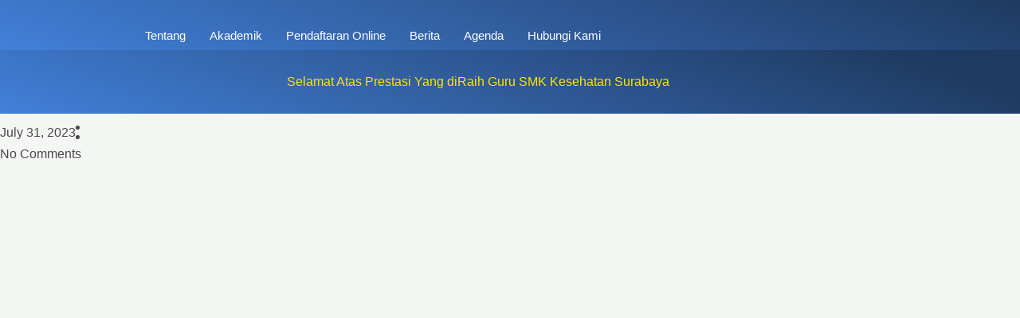

--- FILE ---
content_type: text/css
request_url: https://smekesbaya.sch.id/wp-content/cache/autoptimize/css/autoptimize_single_6f3c3e0595c6a363cee190a79ed69805.css
body_size: 604
content:
.elementor-1267 .elementor-element.elementor-element-461d019:not(.elementor-motion-effects-element-type-background),.elementor-1267 .elementor-element.elementor-element-461d019>.elementor-motion-effects-container>.elementor-motion-effects-layer{background-color:transparent;background-image:linear-gradient(200deg,#1f3a61 15%,#4280d9 100%)}.elementor-1267 .elementor-element.elementor-element-461d019>.elementor-container{max-width:1200px}.elementor-1267 .elementor-element.elementor-element-461d019{box-shadow:0px 10px 20px 0px rgba(0,0,0,.1);transition:background .3s,border .3s,border-radius .3s,box-shadow .3s;margin-top:0;margin-bottom:-90px;z-index:10}.elementor-1267 .elementor-element.elementor-element-461d019>.elementor-background-overlay{transition:background .3s,border-radius .3s,opacity .3s}.elementor-bc-flex-widget .elementor-1267 .elementor-element.elementor-element-46fd1b2.elementor-column .elementor-widget-wrap{align-items:center}.elementor-1267 .elementor-element.elementor-element-46fd1b2.elementor-column.elementor-element[data-element_type="column"]>.elementor-widget-wrap.elementor-element-populated{align-content:center;align-items:center}.elementor-1267 .elementor-element.elementor-element-721ee4e{text-align:center}.elementor-1267 .elementor-element.elementor-element-721ee4e img{width:85px}.elementor-bc-flex-widget .elementor-1267 .elementor-element.elementor-element-c8c9c7f.elementor-column .elementor-widget-wrap{align-items:center}.elementor-1267 .elementor-element.elementor-element-c8c9c7f.elementor-column.elementor-element[data-element_type="column"]>.elementor-widget-wrap.elementor-element-populated{align-content:center;align-items:center}.elementor-1267 .elementor-element.elementor-element-c8c9c7f>.elementor-element-populated{color:#CE616100;margin:0 0 0 -25px;--e-column-margin-right:0px;--e-column-margin-left:-25px;padding:0}.elementor-1267 .elementor-element.elementor-element-56768bd .elementor-menu-toggle{margin-left:auto;background-color:rgba(255,255,255,0);border-width:0;border-radius:0}.elementor-1267 .elementor-element.elementor-element-56768bd .elementor-nav-menu .elementor-item{font-family:"Varela Round",Sans-serif;font-size:15px;font-weight:300}.elementor-1267 .elementor-element.elementor-element-56768bd .elementor-nav-menu--main .elementor-item{color:#fff;fill:#fff;padding-left:0;padding-right:0;padding-top:8px;padding-bottom:8px}.elementor-1267 .elementor-element.elementor-element-56768bd .elementor-nav-menu--main .elementor-item:hover,.elementor-1267 .elementor-element.elementor-element-56768bd .elementor-nav-menu--main .elementor-item.elementor-item-active,.elementor-1267 .elementor-element.elementor-element-56768bd .elementor-nav-menu--main .elementor-item.highlighted,.elementor-1267 .elementor-element.elementor-element-56768bd .elementor-nav-menu--main .elementor-item:focus{color:#ffdf00;fill:#ffdf00}.elementor-1267 .elementor-element.elementor-element-56768bd .elementor-nav-menu--main .elementor-item.elementor-item-active{color:#fff}.elementor-1267 .elementor-element.elementor-element-56768bd{--e-nav-menu-horizontal-menu-item-margin:calc( 30px / 2 );--nav-menu-icon-size:25px}.elementor-1267 .elementor-element.elementor-element-56768bd .elementor-nav-menu--main:not(.elementor-nav-menu--layout-horizontal) .elementor-nav-menu>li:not(:last-child){margin-bottom:30px}.elementor-1267 .elementor-element.elementor-element-56768bd .elementor-nav-menu--dropdown a,.elementor-1267 .elementor-element.elementor-element-56768bd .elementor-menu-toggle{color:#000}.elementor-1267 .elementor-element.elementor-element-56768bd .elementor-nav-menu--dropdown{background-color:#fff}.elementor-1267 .elementor-element.elementor-element-56768bd .elementor-nav-menu--dropdown a:hover,.elementor-1267 .elementor-element.elementor-element-56768bd .elementor-nav-menu--dropdown a.elementor-item-active,.elementor-1267 .elementor-element.elementor-element-56768bd .elementor-nav-menu--dropdown a.highlighted,.elementor-1267 .elementor-element.elementor-element-56768bd .elementor-menu-toggle:hover{color:#1f3a61}.elementor-1267 .elementor-element.elementor-element-56768bd .elementor-nav-menu--dropdown a:hover,.elementor-1267 .elementor-element.elementor-element-56768bd .elementor-nav-menu--dropdown a.elementor-item-active,.elementor-1267 .elementor-element.elementor-element-56768bd .elementor-nav-menu--dropdown a.highlighted{background-color:#ffdf00}.elementor-1267 .elementor-element.elementor-element-56768bd .elementor-nav-menu--dropdown a.elementor-item-active{color:#4632da}.elementor-1267 .elementor-element.elementor-element-56768bd .elementor-nav-menu--dropdown .elementor-item,.elementor-1267 .elementor-element.elementor-element-56768bd .elementor-nav-menu--dropdown .elementor-sub-item{font-family:"Montserrat",Sans-serif}.elementor-1267 .elementor-element.elementor-element-56768bd .elementor-nav-menu--main .elementor-nav-menu--dropdown,.elementor-1267 .elementor-element.elementor-element-56768bd .elementor-nav-menu__container.elementor-nav-menu--dropdown{box-shadow:0px 2px 15px 0px rgba(0,0,0,.1)}.elementor-1267 .elementor-element.elementor-element-56768bd .elementor-nav-menu--dropdown a{padding-left:16px;padding-right:16px;padding-top:15px;padding-bottom:15px}.elementor-1267 .elementor-element.elementor-element-56768bd .elementor-nav-menu--dropdown li:not(:last-child){border-style:solid;border-color:#efefef;border-bottom-width:1px}.elementor-1267 .elementor-element.elementor-element-56768bd .elementor-nav-menu--main>.elementor-nav-menu>li>.elementor-nav-menu--dropdown,.elementor-1267 .elementor-element.elementor-element-56768bd .elementor-nav-menu__container.elementor-nav-menu--dropdown{margin-top:0 !important}.elementor-1267 .elementor-element.elementor-element-56768bd div.elementor-menu-toggle{color:#fff}.elementor-1267 .elementor-element.elementor-element-56768bd div.elementor-menu-toggle svg{fill:#fff}.elementor-1267 .elementor-element.elementor-element-56768bd div.elementor-menu-toggle:hover{color:#fff}.elementor-1267 .elementor-element.elementor-element-56768bd div.elementor-menu-toggle:hover svg{fill:#fff}@media(max-width:1024px){.elementor-1267 .elementor-element.elementor-element-46fd1b2>.elementor-element-populated{padding:0 0 0 5%}.elementor-1267 .elementor-element.elementor-element-721ee4e{text-align:center}.elementor-1267 .elementor-element.elementor-element-c8c9c7f>.elementor-element-populated{padding:0 0 0 5%}.elementor-1267 .elementor-element.elementor-element-56768bd>.elementor-widget-container{padding:0 10px 0 0}.elementor-1267 .elementor-element.elementor-element-56768bd .elementor-nav-menu--dropdown .elementor-item,.elementor-1267 .elementor-element.elementor-element-56768bd .elementor-nav-menu--dropdown .elementor-sub-item{font-size:16px}.elementor-1267 .elementor-element.elementor-element-56768bd .elementor-nav-menu--dropdown a{padding-top:25px;padding-bottom:25px}.elementor-1267 .elementor-element.elementor-element-56768bd .elementor-nav-menu--main>.elementor-nav-menu>li>.elementor-nav-menu--dropdown,.elementor-1267 .elementor-element.elementor-element-56768bd .elementor-nav-menu__container.elementor-nav-menu--dropdown{margin-top:25px !important}}@media(min-width:768px){.elementor-1267 .elementor-element.elementor-element-46fd1b2{width:19.972%}.elementor-1267 .elementor-element.elementor-element-c8c9c7f{width:80.028%}}@media(max-width:1024px) and (min-width:768px){.elementor-1267 .elementor-element.elementor-element-46fd1b2{width:9%}.elementor-1267 .elementor-element.elementor-element-c8c9c7f{width:11%}}@media(max-width:767px){.elementor-1267 .elementor-element.elementor-element-461d019{padding:0}.elementor-1267 .elementor-element.elementor-element-46fd1b2{width:25%}.elementor-1267 .elementor-element.elementor-element-46fd1b2>.elementor-element-populated{padding:0 0 0 20px}.elementor-1267 .elementor-element.elementor-element-721ee4e{text-align:start}.elementor-1267 .elementor-element.elementor-element-c8c9c7f{width:50%}.elementor-1267 .elementor-element.elementor-element-c8c9c7f>.elementor-element-populated{padding:0}.elementor-1267 .elementor-element.elementor-element-56768bd>.elementor-widget-container{padding:0 20px 0 0}.elementor-1267 .elementor-element.elementor-element-56768bd .elementor-nav-menu--main>.elementor-nav-menu>li>.elementor-nav-menu--dropdown,.elementor-1267 .elementor-element.elementor-element-56768bd .elementor-nav-menu__container.elementor-nav-menu--dropdown{margin-top:25px !important}}

--- FILE ---
content_type: text/css
request_url: https://smekesbaya.sch.id/wp-content/cache/autoptimize/css/autoptimize_single_53d2e6d4f8de98b6cd96621344a881c0.css
body_size: 2348
content:
.elementor-1696 .elementor-element.elementor-element-4250d62:not(.elementor-motion-effects-element-type-background),.elementor-1696 .elementor-element.elementor-element-4250d62>.elementor-motion-effects-container>.elementor-motion-effects-layer{background-color:transparent;background-image:linear-gradient(200deg,#1f3a61 0%,#4280d9 100%)}.elementor-1696 .elementor-element.elementor-element-4250d62>.elementor-container{max-width:1200px}.elementor-1696 .elementor-element.elementor-element-4250d62{box-shadow:0px 10px 20px 0px rgba(0,0,0,.1);transition:background .3s,border .3s,border-radius .3s,box-shadow .3s;margin-top:0;margin-bottom:-90px;z-index:10}.elementor-1696 .elementor-element.elementor-element-4250d62>.elementor-background-overlay{transition:background .3s,border-radius .3s,opacity .3s}.elementor-bc-flex-widget .elementor-1696 .elementor-element.elementor-element-0217210.elementor-column .elementor-widget-wrap{align-items:center}.elementor-1696 .elementor-element.elementor-element-0217210.elementor-column.elementor-element[data-element_type="column"]>.elementor-widget-wrap.elementor-element-populated{align-content:center;align-items:center}.elementor-1696 .elementor-element.elementor-element-e89bf55{text-align:center}.elementor-1696 .elementor-element.elementor-element-e89bf55 img{width:85px}.elementor-bc-flex-widget .elementor-1696 .elementor-element.elementor-element-e453521.elementor-column .elementor-widget-wrap{align-items:center}.elementor-1696 .elementor-element.elementor-element-e453521.elementor-column.elementor-element[data-element_type="column"]>.elementor-widget-wrap.elementor-element-populated{align-content:center;align-items:center}.elementor-1696 .elementor-element.elementor-element-e453521>.elementor-element-populated{color:#CE616100;margin:0 0 0 -25px;--e-column-margin-right:0px;--e-column-margin-left:-25px;padding:0}.elementor-1696 .elementor-element.elementor-element-3957de6 .elementor-menu-toggle{margin-left:auto;background-color:rgba(255,255,255,0);border-width:0;border-radius:0}.elementor-1696 .elementor-element.elementor-element-3957de6 .elementor-nav-menu .elementor-item{font-family:"Varela Round",Sans-serif;font-size:15px;font-weight:300}.elementor-1696 .elementor-element.elementor-element-3957de6 .elementor-nav-menu--main .elementor-item{color:#fff;fill:#fff;padding-left:0;padding-right:0;padding-top:8px;padding-bottom:8px}.elementor-1696 .elementor-element.elementor-element-3957de6 .elementor-nav-menu--main .elementor-item:hover,.elementor-1696 .elementor-element.elementor-element-3957de6 .elementor-nav-menu--main .elementor-item.elementor-item-active,.elementor-1696 .elementor-element.elementor-element-3957de6 .elementor-nav-menu--main .elementor-item.highlighted,.elementor-1696 .elementor-element.elementor-element-3957de6 .elementor-nav-menu--main .elementor-item:focus{color:#ffdf00;fill:#ffdf00}.elementor-1696 .elementor-element.elementor-element-3957de6 .elementor-nav-menu--main .elementor-item.elementor-item-active{color:#fff}.elementor-1696 .elementor-element.elementor-element-3957de6{--e-nav-menu-horizontal-menu-item-margin:calc( 30px / 2 );--nav-menu-icon-size:25px}.elementor-1696 .elementor-element.elementor-element-3957de6 .elementor-nav-menu--main:not(.elementor-nav-menu--layout-horizontal) .elementor-nav-menu>li:not(:last-child){margin-bottom:30px}.elementor-1696 .elementor-element.elementor-element-3957de6 .elementor-nav-menu--dropdown a,.elementor-1696 .elementor-element.elementor-element-3957de6 .elementor-menu-toggle{color:#000}.elementor-1696 .elementor-element.elementor-element-3957de6 .elementor-nav-menu--dropdown{background-color:#fff}.elementor-1696 .elementor-element.elementor-element-3957de6 .elementor-nav-menu--dropdown a:hover,.elementor-1696 .elementor-element.elementor-element-3957de6 .elementor-nav-menu--dropdown a.elementor-item-active,.elementor-1696 .elementor-element.elementor-element-3957de6 .elementor-nav-menu--dropdown a.highlighted,.elementor-1696 .elementor-element.elementor-element-3957de6 .elementor-menu-toggle:hover{color:#ffdf00}.elementor-1696 .elementor-element.elementor-element-3957de6 .elementor-nav-menu--dropdown a:hover,.elementor-1696 .elementor-element.elementor-element-3957de6 .elementor-nav-menu--dropdown a.elementor-item-active,.elementor-1696 .elementor-element.elementor-element-3957de6 .elementor-nav-menu--dropdown a.highlighted{background-color:#1f3a61}.elementor-1696 .elementor-element.elementor-element-3957de6 .elementor-nav-menu--dropdown a.elementor-item-active{color:#4632da}.elementor-1696 .elementor-element.elementor-element-3957de6 .elementor-nav-menu--dropdown .elementor-item,.elementor-1696 .elementor-element.elementor-element-3957de6 .elementor-nav-menu--dropdown .elementor-sub-item{font-family:"Montserrat",Sans-serif}.elementor-1696 .elementor-element.elementor-element-3957de6 .elementor-nav-menu--main .elementor-nav-menu--dropdown,.elementor-1696 .elementor-element.elementor-element-3957de6 .elementor-nav-menu__container.elementor-nav-menu--dropdown{box-shadow:0px 2px 15px 0px rgba(0,0,0,.1)}.elementor-1696 .elementor-element.elementor-element-3957de6 .elementor-nav-menu--dropdown a{padding-left:16px;padding-right:16px;padding-top:15px;padding-bottom:15px}.elementor-1696 .elementor-element.elementor-element-3957de6 .elementor-nav-menu--dropdown li:not(:last-child){border-style:solid;border-color:#efefef;border-bottom-width:1px}.elementor-1696 .elementor-element.elementor-element-3957de6 .elementor-nav-menu--main>.elementor-nav-menu>li>.elementor-nav-menu--dropdown,.elementor-1696 .elementor-element.elementor-element-3957de6 .elementor-nav-menu__container.elementor-nav-menu--dropdown{margin-top:0 !important}.elementor-1696 .elementor-element.elementor-element-3957de6 div.elementor-menu-toggle{color:#fff}.elementor-1696 .elementor-element.elementor-element-3957de6 div.elementor-menu-toggle svg{fill:#fff}.elementor-1696 .elementor-element.elementor-element-3957de6 div.elementor-menu-toggle:hover{color:#fff}.elementor-1696 .elementor-element.elementor-element-3957de6 div.elementor-menu-toggle:hover svg{fill:#fff}.elementor-1696 .elementor-element.elementor-element-496ea6b:not(.elementor-motion-effects-element-type-background),.elementor-1696 .elementor-element.elementor-element-496ea6b>.elementor-motion-effects-container>.elementor-motion-effects-layer{background-color:transparent;background-image:linear-gradient(200deg,#1f3a61 10%,#4280d9 100%)}.elementor-1696 .elementor-element.elementor-element-496ea6b{transition:background .3s,border .3s,border-radius .3s,box-shadow .3s;margin-top:90px;margin-bottom:90px;padding:30px}.elementor-1696 .elementor-element.elementor-element-496ea6b>.elementor-background-overlay{transition:background .3s,border-radius .3s,opacity .3s}.elementor-1696 .elementor-element.elementor-element-ac25028>.elementor-element-populated{transition:background .3s,border .3s,border-radius .3s,box-shadow .3s;text-align:center}.elementor-1696 .elementor-element.elementor-element-ac25028>.elementor-element-populated>.elementor-background-overlay{transition:background .3s,border-radius .3s,opacity .3s}.elementor-1696 .elementor-element.elementor-element-53c4546{text-align:center}.elementor-1696 .elementor-element.elementor-element-53c4546 .elementor-heading-title{color:#ffe500}.elementor-1696 .elementor-element.elementor-element-467e3151>.elementor-container{max-width:1200px}.elementor-1696 .elementor-element.elementor-element-467e3151{margin-top:-5rem;margin-bottom:0}.elementor-1696 .elementor-element.elementor-element-7eb54d1e>.elementor-element-populated{padding:0 50px 0 0}.elementor-1696 .elementor-element.elementor-element-6650d934 .elementor-icon-list-items:not(.elementor-inline-items) .elementor-icon-list-item:not(:last-child){padding-bottom:calc(25px/2)}.elementor-1696 .elementor-element.elementor-element-6650d934 .elementor-icon-list-items:not(.elementor-inline-items) .elementor-icon-list-item:not(:first-child){margin-top:calc(25px/2)}.elementor-1696 .elementor-element.elementor-element-6650d934 .elementor-icon-list-items.elementor-inline-items .elementor-icon-list-item{margin-right:calc(25px/2);margin-left:calc(25px/2)}.elementor-1696 .elementor-element.elementor-element-6650d934 .elementor-icon-list-items.elementor-inline-items{margin-right:calc(-25px/2);margin-left:calc(-25px/2)}body.rtl .elementor-1696 .elementor-element.elementor-element-6650d934 .elementor-icon-list-items.elementor-inline-items .elementor-icon-list-item:after{left:calc(-25px/2)}body:not(.rtl) .elementor-1696 .elementor-element.elementor-element-6650d934 .elementor-icon-list-items.elementor-inline-items .elementor-icon-list-item:after{right:calc(-25px/2)}.elementor-1696 .elementor-element.elementor-element-6650d934 .elementor-icon-list-item:not(:last-child):after{content:"";height:18%;border-color:#4a4a4a}.elementor-1696 .elementor-element.elementor-element-6650d934 .elementor-icon-list-items:not(.elementor-inline-items) .elementor-icon-list-item:not(:last-child):after{border-top-style:dotted;border-top-width:5px}.elementor-1696 .elementor-element.elementor-element-6650d934 .elementor-icon-list-items.elementor-inline-items .elementor-icon-list-item:not(:last-child):after{border-left-style:dotted}.elementor-1696 .elementor-element.elementor-element-6650d934 .elementor-inline-items .elementor-icon-list-item:not(:last-child):after{border-left-width:5px}.elementor-1696 .elementor-element.elementor-element-6650d934 .elementor-icon-list-icon{width:0}.elementor-1696 .elementor-element.elementor-element-6650d934 .elementor-icon-list-icon i{font-size:0px}.elementor-1696 .elementor-element.elementor-element-6650d934 .elementor-icon-list-icon svg{--e-icon-list-icon-size:0px}.elementor-1696 .elementor-element.elementor-element-6650d934 .elementor-icon-list-text,.elementor-1696 .elementor-element.elementor-element-6650d934 .elementor-icon-list-text a{color:#4a4a4a}.elementor-1696 .elementor-element.elementor-element-6650d934 .elementor-icon-list-item{font-family:"Montserrat",Sans-serif;font-size:16px;font-weight:300;text-transform:capitalize}.elementor-1696 .elementor-element.elementor-element-6ae976f0>.elementor-widget-container{margin:0}.elementor-1696 .elementor-element.elementor-element-6ae976f0{text-align:left;color:#4a4a4a;font-family:"Montserrat",Sans-serif;font-size:16px}.elementor-1696 .elementor-element.elementor-element-716a2cca{border-style:solid;border-width:1px 0;border-color:rgba(22,22,63,.2);margin-top:0;margin-bottom:80px;padding:20px 0}.elementor-bc-flex-widget .elementor-1696 .elementor-element.elementor-element-511dad21.elementor-column .elementor-widget-wrap{align-items:center}.elementor-1696 .elementor-element.elementor-element-511dad21.elementor-column.elementor-element[data-element_type="column"]>.elementor-widget-wrap.elementor-element-populated{align-content:center;align-items:center}.elementor-1696 .elementor-element.elementor-element-472f031 .elementor-heading-title{font-family:"Merriweather",Sans-serif;font-size:18px;font-weight:300;text-transform:capitalize;color:#16163f}body:not(.rtl) .elementor-1696 .elementor-element.elementor-element-35d81ff{left:0}body.rtl .elementor-1696 .elementor-element.elementor-element-35d81ff{right:0}.elementor-1696 .elementor-element.elementor-element-35d81ff{top:0;--e-icon-list-icon-size:16px;--icon-vertical-offset:0px}.elementor-1696 .elementor-element.elementor-element-35d81ff .elementor-icon-list-items:not(.elementor-inline-items) .elementor-icon-list-item:not(:last-child){padding-block-end:calc(20px/2)}.elementor-1696 .elementor-element.elementor-element-35d81ff .elementor-icon-list-items:not(.elementor-inline-items) .elementor-icon-list-item:not(:first-child){margin-block-start:calc(20px/2)}.elementor-1696 .elementor-element.elementor-element-35d81ff .elementor-icon-list-items.elementor-inline-items .elementor-icon-list-item{margin-inline:calc(20px/2)}.elementor-1696 .elementor-element.elementor-element-35d81ff .elementor-icon-list-items.elementor-inline-items{margin-inline:calc(-20px/2)}.elementor-1696 .elementor-element.elementor-element-35d81ff .elementor-icon-list-items.elementor-inline-items .elementor-icon-list-item:after{inset-inline-end:calc(-20px/2)}.elementor-1696 .elementor-element.elementor-element-35d81ff .elementor-icon-list-icon i{color:#16163f;transition:color .3s}.elementor-1696 .elementor-element.elementor-element-35d81ff .elementor-icon-list-icon svg{fill:#16163f;transition:fill .3s}.elementor-1696 .elementor-element.elementor-element-35d81ff .elementor-icon-list-item:hover .elementor-icon-list-icon i{color:#d3b574}.elementor-1696 .elementor-element.elementor-element-35d81ff .elementor-icon-list-item:hover .elementor-icon-list-icon svg{fill:#d3b574}.elementor-1696 .elementor-element.elementor-element-35d81ff .elementor-icon-list-text{transition:color .3s}.elementor-1696 .elementor-element.elementor-element-10774f72:not(.elementor-motion-effects-element-type-background),.elementor-1696 .elementor-element.elementor-element-10774f72>.elementor-motion-effects-container>.elementor-motion-effects-layer{background-color:#fff}.elementor-1696 .elementor-element.elementor-element-10774f72{border-style:solid;border-width:4px 0 0;box-shadow:0px 0px 20px 0px rgba(0,0,0,.1);transition:background .3s,border .3s,border-radius .3s,box-shadow .3s;margin-top:80px;margin-bottom:0}.elementor-1696 .elementor-element.elementor-element-10774f72>.elementor-background-overlay{transition:background .3s,border-radius .3s,opacity .3s}.elementor-1696 .elementor-element.elementor-element-65622026>.elementor-element-populated{padding:50px 45px}.elementor-1696 .elementor-element.elementor-element-1d715f39{text-align:center}.elementor-1696 .elementor-element.elementor-element-1d715f39 .elementor-heading-title{font-family:"Merriweather",Sans-serif;font-size:30px;font-weight:300;text-transform:capitalize;color:#16163f}.elementor-1696 .elementor-element.elementor-element-4fefe5c4>.elementor-widget-container{margin:20px 0 0}.elementor-1696 .elementor-element.elementor-element-4fefe5c4 .elementor-button .elementor-align-icon-right{margin-left:10px}.elementor-1696 .elementor-element.elementor-element-4fefe5c4 .elementor-button .elementor-align-icon-left{margin-right:10px}.elementor-1696 .elementor-element.elementor-element-4fefe5c4 .elementor-field-group{padding-right:calc( 8px/2 );padding-left:calc( 8px/2 );margin-bottom:10px}.elementor-1696 .elementor-element.elementor-element-4fefe5c4 .elementor-form-fields-wrapper{margin-left:calc( -8px/2 );margin-right:calc( -8px/2 );margin-bottom:-10px}.elementor-1696 .elementor-element.elementor-element-4fefe5c4 .elementor-field-group.recaptcha_v3-bottomleft,.elementor-1696 .elementor-element.elementor-element-4fefe5c4 .elementor-field-group.recaptcha_v3-bottomright{margin-bottom:0}body.rtl .elementor-1696 .elementor-element.elementor-element-4fefe5c4 .elementor-labels-inline .elementor-field-group>label{padding-left:0}body:not(.rtl) .elementor-1696 .elementor-element.elementor-element-4fefe5c4 .elementor-labels-inline .elementor-field-group>label{padding-right:0}body .elementor-1696 .elementor-element.elementor-element-4fefe5c4 .elementor-labels-above .elementor-field-group>label{padding-bottom:0}.elementor-1696 .elementor-element.elementor-element-4fefe5c4 .elementor-field-type-html{padding-bottom:0}.elementor-1696 .elementor-element.elementor-element-4fefe5c4 .elementor-field-group .elementor-field,.elementor-1696 .elementor-element.elementor-element-4fefe5c4 .elementor-field-subgroup label{font-family:"Montserrat",Sans-serif;font-size:15px;font-weight:400;text-transform:capitalize}.elementor-1696 .elementor-element.elementor-element-4fefe5c4 .elementor-field-group:not(.elementor-field-type-upload) .elementor-field:not(.elementor-select-wrapper){background-color:#fff;border-color:#d7d7d9;border-radius:0}.elementor-1696 .elementor-element.elementor-element-4fefe5c4 .elementor-field-group .elementor-select-wrapper select{background-color:#fff;border-color:#d7d7d9;border-radius:0}.elementor-1696 .elementor-element.elementor-element-4fefe5c4 .elementor-field-group .elementor-select-wrapper:before{color:#d7d7d9}.elementor-1696 .elementor-element.elementor-element-4fefe5c4 .elementor-button{font-family:"Montserrat",Sans-serif;font-size:16px;font-weight:400;text-transform:capitalize;border-radius:0;padding:15px 50px}.elementor-1696 .elementor-element.elementor-element-4fefe5c4 .e-form__buttons__wrapper__button-next{color:#fff}.elementor-1696 .elementor-element.elementor-element-4fefe5c4 .elementor-button[type=submit]{color:#fff}.elementor-1696 .elementor-element.elementor-element-4fefe5c4 .elementor-button[type=submit] svg *{fill:#fff}.elementor-1696 .elementor-element.elementor-element-4fefe5c4 .e-form__buttons__wrapper__button-previous{color:#fff}.elementor-1696 .elementor-element.elementor-element-4fefe5c4 .e-form__buttons__wrapper__button-next:hover{background-color:#16163f;color:#d3b574}.elementor-1696 .elementor-element.elementor-element-4fefe5c4 .elementor-button[type=submit]:hover{background-color:#16163f;color:#d3b574}.elementor-1696 .elementor-element.elementor-element-4fefe5c4 .elementor-button[type=submit]:hover svg *{fill:#d3b574}.elementor-1696 .elementor-element.elementor-element-4fefe5c4 .e-form__buttons__wrapper__button-previous:hover{color:#fff}.elementor-1696 .elementor-element.elementor-element-4fefe5c4{--e-form-steps-indicators-spacing:20px;--e-form-steps-indicator-padding:30px;--e-form-steps-indicator-inactive-secondary-color:#fff;--e-form-steps-indicator-active-secondary-color:#fff;--e-form-steps-indicator-completed-secondary-color:#fff;--e-form-steps-divider-width:1px;--e-form-steps-divider-gap:10px}.elementor-1696 .elementor-element.elementor-element-538d510 .elementor-heading-title{font-family:"Merriweather",Sans-serif;font-size:18px;font-weight:300;text-transform:capitalize;color:#16163f}.elementor-1696 .elementor-element.elementor-element-239c02a9{--grid-row-gap:35px;--grid-column-gap:30px}.elementor-1696 .elementor-element.elementor-element-239c02a9>.elementor-widget-container{padding:20px 0 0}.elementor-1696 .elementor-element.elementor-element-239c02a9 .elementor-posts-container .elementor-post__thumbnail{padding-bottom:calc( 1 * 100% )}.elementor-1696 .elementor-element.elementor-element-239c02a9:after{content:"1"}.elementor-1696 .elementor-element.elementor-element-239c02a9 .elementor-post__thumbnail__link{width:40%}.elementor-1696 .elementor-element.elementor-element-239c02a9.elementor-posts--thumbnail-left .elementor-post__thumbnail__link{margin-right:18px}.elementor-1696 .elementor-element.elementor-element-239c02a9.elementor-posts--thumbnail-right .elementor-post__thumbnail__link{margin-left:18px}.elementor-1696 .elementor-element.elementor-element-239c02a9.elementor-posts--thumbnail-top .elementor-post__thumbnail__link{margin-bottom:18px}.elementor-1696 .elementor-element.elementor-element-239c02a9 .elementor-post__title,.elementor-1696 .elementor-element.elementor-element-239c02a9 .elementor-post__title a{color:#4a4a4a;font-family:"Montserrat",Sans-serif;font-size:16px;font-weight:500;text-transform:capitalize}.elementor-1696 .elementor-element.elementor-element-239c02a9 .elementor-post__title{margin-bottom:9px}.elementor-1696 .elementor-element.elementor-element-239c02a9 .elementor-post__excerpt p{color:#4a4a4a;font-family:"Montserrat",Sans-serif;font-size:14px;font-weight:200;line-height:1.2em}.elementor-1696 .elementor-element.elementor-element-2b438906>.elementor-container{max-width:1200px}.elementor-1696 .elementor-element.elementor-element-2b438906{margin-top:0;margin-bottom:150px}.elementor-1696 .elementor-element.elementor-element-5b500ddb>.elementor-container{max-width:1200px;min-height:90px}.elementor-1696 .elementor-element.elementor-element-5b500ddb{box-shadow:0px 10px 20px 0px rgba(0,0,0,.1);transition:background .3s,border .3s,border-radius .3s,box-shadow .3s;margin-top:0;margin-bottom:-90px;z-index:10}.elementor-1696 .elementor-element.elementor-element-5b500ddb>.elementor-background-overlay{transition:background .3s,border-radius .3s,opacity .3s}.elementor-bc-flex-widget .elementor-1696 .elementor-element.elementor-element-268d288.elementor-column .elementor-widget-wrap{align-items:center}.elementor-1696 .elementor-element.elementor-element-268d288.elementor-column.elementor-element[data-element_type="column"]>.elementor-widget-wrap.elementor-element-populated{align-content:center;align-items:center}.elementor-1696 .elementor-element.elementor-element-4fa8c657{text-align:center}.elementor-1696 .elementor-element.elementor-element-4fa8c657 .elementor-heading-title{font-family:"Poppins",Sans-serif;font-size:12px;font-weight:500;color:#fff}.eael-ext-scroll-to-top-wrap .eael-ext-scroll-to-top-button{bottom:15px;right:15px;width:50px;height:50px;z-index:9999;opacity:.7;background-color:#000;border-radius:5px}.eael-ext-scroll-to-top-wrap .eael-ext-scroll-to-top-button i{font-size:16px;color:#fff}.eael-ext-scroll-to-top-wrap .eael-ext-scroll-to-top-button svg{width:16px;height:16px;fill:#fff}@media(max-width:1024px){.elementor-1696 .elementor-element.elementor-element-0217210>.elementor-element-populated{padding:0 0 0 5%}.elementor-1696 .elementor-element.elementor-element-e89bf55{text-align:center}.elementor-1696 .elementor-element.elementor-element-e453521>.elementor-element-populated{padding:0 0 0 5%}.elementor-1696 .elementor-element.elementor-element-3957de6>.elementor-widget-container{padding:0 10px 0 0}.elementor-1696 .elementor-element.elementor-element-3957de6 .elementor-nav-menu--dropdown .elementor-item,.elementor-1696 .elementor-element.elementor-element-3957de6 .elementor-nav-menu--dropdown .elementor-sub-item{font-size:16px}.elementor-1696 .elementor-element.elementor-element-3957de6 .elementor-nav-menu--dropdown a{padding-top:25px;padding-bottom:25px}.elementor-1696 .elementor-element.elementor-element-3957de6 .elementor-nav-menu--main>.elementor-nav-menu>li>.elementor-nav-menu--dropdown,.elementor-1696 .elementor-element.elementor-element-3957de6 .elementor-nav-menu__container.elementor-nav-menu--dropdown{margin-top:25px !important}.elementor-1696 .elementor-element.elementor-element-496ea6b{margin-top:24px;margin-bottom:24px}.elementor-1696 .elementor-element.elementor-element-467e3151{margin-top:0;margin-bottom:0;padding:0 25px}.elementor-1696 .elementor-element.elementor-element-7eb54d1e>.elementor-element-populated{margin:0;--e-column-margin-right:0px;--e-column-margin-left:0px;padding:0}.elementor-1696 .elementor-element.elementor-element-6650d934>.elementor-widget-container{margin:0}.elementor-1696 .elementor-element.elementor-element-6ae976f0>.elementor-widget-container{margin:0}.elementor-1696 .elementor-element.elementor-element-1d715f39 .elementor-heading-title{font-size:45px}.elementor-1696 .elementor-element.elementor-element-239c02a9 .elementor-post__title,.elementor-1696 .elementor-element.elementor-element-239c02a9 .elementor-post__title a{font-size:14px}.elementor-1696 .elementor-element.elementor-element-2b438906{padding:0 25px}.elementor-1696 .elementor-element.elementor-element-268d288>.elementor-element-populated{padding:0 0 0 5%}.elementor-1696 .elementor-element.elementor-element-4fa8c657>.elementor-widget-container{margin:0 0 0 230px}}@media(min-width:768px){.elementor-1696 .elementor-element.elementor-element-0217210{width:19.972%}.elementor-1696 .elementor-element.elementor-element-e453521{width:80.028%}.elementor-1696 .elementor-element.elementor-element-7eb54d1e{width:80%}.elementor-1696 .elementor-element.elementor-element-511dad21{width:17.845%}.elementor-1696 .elementor-element.elementor-element-5b8b7ea0{width:82.155%}.elementor-1696 .elementor-element.elementor-element-4df533f8{width:20%}}@media(max-width:1024px) and (min-width:768px){.elementor-1696 .elementor-element.elementor-element-0217210{width:9%}.elementor-1696 .elementor-element.elementor-element-e453521{width:11%}.elementor-1696 .elementor-element.elementor-element-7eb54d1e{width:100%}.elementor-1696 .elementor-element.elementor-element-4df533f8{width:100%}.elementor-1696 .elementor-element.elementor-element-268d288{width:50%}}@media(max-width:767px){.elementor-1696 .elementor-element.elementor-element-4250d62{padding:0}.elementor-1696 .elementor-element.elementor-element-0217210{width:25%}.elementor-1696 .elementor-element.elementor-element-0217210>.elementor-element-populated{padding:0 0 0 20px}.elementor-1696 .elementor-element.elementor-element-e89bf55{text-align:start}.elementor-1696 .elementor-element.elementor-element-e453521{width:50%}.elementor-1696 .elementor-element.elementor-element-e453521>.elementor-element-populated{padding:0}.elementor-1696 .elementor-element.elementor-element-3957de6>.elementor-widget-container{padding:0 20px 0 0}.elementor-1696 .elementor-element.elementor-element-3957de6 .elementor-nav-menu--main>.elementor-nav-menu>li>.elementor-nav-menu--dropdown,.elementor-1696 .elementor-element.elementor-element-3957de6 .elementor-nav-menu__container.elementor-nav-menu--dropdown{margin-top:25px !important}.elementor-1696 .elementor-element.elementor-element-496ea6b>.elementor-container{max-width:500px}.elementor-1696 .elementor-element.elementor-element-496ea6b{margin-top:0;margin-bottom:0}.elementor-1696 .elementor-element.elementor-element-ac25028>.elementor-element-populated{margin:0;--e-column-margin-right:0px;--e-column-margin-left:0px}.elementor-1696 .elementor-element.elementor-element-53c4546{text-align:center}.elementor-1696 .elementor-element.elementor-element-467e3151{margin-top:0;margin-bottom:0}.elementor-1696 .elementor-element.elementor-element-6ae976f0>.elementor-widget-container{margin:0}.elementor-1696 .elementor-element.elementor-element-511dad21{width:50%}.elementor-1696 .elementor-element.elementor-element-5b8b7ea0{width:70%}.elementor-1696 .elementor-element.elementor-element-10774f72{margin-top:0;margin-bottom:0}.elementor-1696 .elementor-element.elementor-element-1d715f39>.elementor-widget-container{--e-transform-scale:.7}.elementor-1696 .elementor-element.elementor-element-1d715f39{text-align:center}.elementor-1696 .elementor-element.elementor-element-1d715f39 .elementor-heading-title{font-size:40px}.elementor-1696 .elementor-element.elementor-element-4df533f8>.elementor-element-populated{margin:30px;--e-column-margin-right:30px;--e-column-margin-left:30px}.elementor-1696 .elementor-element.elementor-element-239c02a9 .elementor-posts-container .elementor-post__thumbnail{padding-bottom:calc( 0.66 * 100% )}.elementor-1696 .elementor-element.elementor-element-239c02a9:after{content:"0.66"}.elementor-1696 .elementor-element.elementor-element-239c02a9 .elementor-post__thumbnail__link{width:32%}.elementor-1696 .elementor-element.elementor-element-5b500ddb{padding:0}.elementor-1696 .elementor-element.elementor-element-268d288{width:100%}.elementor-1696 .elementor-element.elementor-element-268d288>.elementor-element-populated{padding:0 0 0 20px}.elementor-1696 .elementor-element.elementor-element-4fa8c657>.elementor-widget-container{margin:0}.elementor-1696 .elementor-element.elementor-element-4fa8c657{text-align:center}}